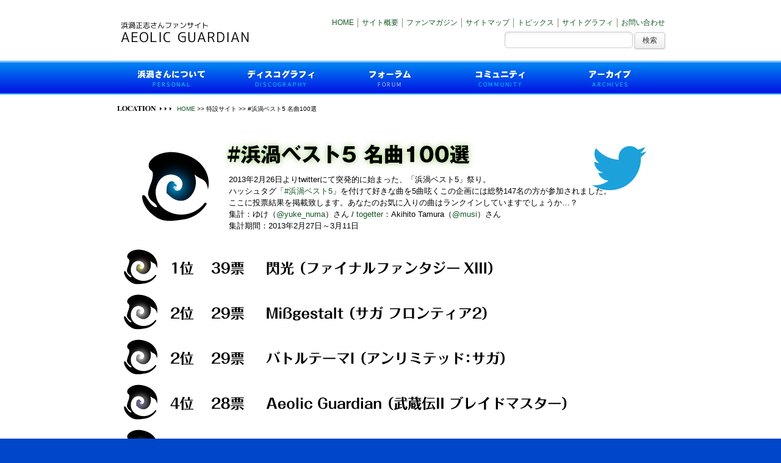

--- FILE ---
content_type: text/html
request_url: https://hamauzu.qiqirn.com/special/best5/
body_size: 9583
content:
<!DOCTYPE HTML PUBLIC "-//W3C//DTD HTML 4.01//EN">

<html>
<head>

<meta http-equiv="Content-Type" content="text/html; charset=shift_jis">
<meta http-equiv="Content-Style-Type" content="text/css">
<meta http-equiv="Content-Script-Type" content="text/javascript">
<meta name="description" content="作曲家・浜渦正志氏のファンサイト。プロフィール、ディスコグラフィ、インタビュー記事など。">
<meta name="keywords" content="浜渦正志,濱渦正志,濵渦正志,作曲家,ゲーム音楽,ファイナルファンタジー,サガフロンティア,武蔵伝,ファンサイト">
<meta name="generater" content="TeraPad">
<meta name="robots" content="index,follow">

<title>#浜渦ベスト5 名曲100選 | 浜渦正志さんファンサイト"AEOLIC GUARDIAN"</title>

<link rel="stylesheet" type="text/css" href="../../import.css">

</head>

<body bgcolor="#ffffff">

<div id="container">

	<div id="wrapper">
<div id="head"><a href="/" name="top" id="top">浜渦正志さんファンサイト"AEOLIC GUARDIAN"</a></div>
<div id="headnavi">
	<ul>
		<li class="overflow_border"><a href="/mail/">お問い合わせ</a></li>
		<li><a href="/graphy/site/easyinfo.cgi">サイトグラフィ</a></li>
		<li><a href="/topics/">トピックス</a></li>
		<li><a href="/information/">サイトマップ</a></li>
		<li><a href="/magazine/">ファンマガジン</a></li>
		<li><a href="/outline/">サイト概要</a></li>
		<li><a href="/">HOME</a></li>
	</ul>
	<div id="search">
<form action="/search/msearch.cgi" accept-charset="x-euc-jp">
<small><input type="text" size="20" name="query" value="" class="formtext"></small>
<small><input type="submit" value="検索" class="formsubmit"></small>
<input type="hidden" name="hint" value="漢字コード判定用文字列">
</form>

<script type="text/javascript">
document.write('<img src="http://hamauzu.qiqirn.com/analyze/analyze.cgi?' + screen.width + 'x' + screen.height + '&amp;' + screen.colorDepth + '&amp;' + document.referrer + '" alt="" width="1" height="1" />');
</script>
<noscript>
<img src="http://hamauzu.qiqirn.com/analyze/analyze.cgi" alt="" width="1" height="1" />
</noscript>
	</div>
</div>
</div>

	<div id="navi">
		<ul>
			<li class="menu1"><a href="/personal/">浜渦さんについて</a></li>
			<li class="menu2"><a href="/discography/">ディスコグラフィ</a></li>
			<li class="menu3"><a href="/forum/">フォーラム</a></li>
			<li class="menu4"><a href="/community/">コミュニティ</a></li>
			<li class="menu5"><a href="/archives/">アーカイブ</a></li>
		</ul>
	</div>

	<div id="location"><p><a href="/">HOME</a> &gt;&gt; 特設サイト &gt;&gt; #浜渦ベスト5 名曲100選</p></div>

	<div id="column1_head">

		<div id="best5_head">2013年2月26日よりtwitterにて突発的に始まった、「浜渦ベスト5」祭り。<br>ハッシュタグ「<a href="https://twitter.com/search/realtime?q=%23%E6%B5%9C%E6%B8%A6%E3%83%99%E3%82%B9%E3%83%885&src=typd" target="_blank">#浜渦ベスト5</a>」を付けて好きな曲を5曲呟くこの企画には総勢147名の方が参加されました。<br>ここに投票結果を掲載致します。あなたのお気に入りの曲はランクインしていますでしょうか…？<br>集計：ゆけ（<a href="https://twitter.com/yuke_numa" target="_blank">@yuke_numa</a>）さん / <a href="http://togetter.com/li/462936" target="_blank">togetter</a>：Akihito Tamura（<a href="https://twitter.com/musi" target="_blank">@musi</a>）さん<br>集計期間：2013年2月27日～3月11日</div>

	</div>

	<div id="column1">

		<div class="rank1">1位 39票 閃光（ファイナルファンタジーXIII）</div>
		<div class="rank2">2位 29票 Misgestalt（サガ フロンティア2）</div>
		<div class="rank3">2位 29票 バトルテーマI（アンリミテッド：サガ）</div>
		<div class="rank4">4位 28票 Aeolic Guardian（武蔵伝II ブレイドマスター）</div>
		<div class="rank5">5位 24票 希望与えし「戌吠の神楽」（シグマ ハーモニクス）</div>
		<div class="rank6">6位 21票 襲撃（ファイナルファンタジーX）</div>
		<div class="rank7">7位 20票 バトルテーマEX（アンリミテッド：サガ）</div>
		<div class="rank8">8位 17票 ブレイズエッジ（ファイナルファンタジーXIII）</div>
		<div class="rank9">9位 16票 Feldschlacht I（サガ フロンティア2）</div>
		<div class="rank10">10位 15票 心奮わす「窮鼠の神楽」（シグマ ハーモニクス）</div>

		<div class="ranking11">
11	14	Imeruat	IMERUAT/Black Ocean
12	13	Feldschlacht III	サガ・フロンティア２
13	12	Roman	サガ・フロンティア２
13	12	ビサイド島	ファイナルファンタジーX
15	11	天翔ける翼	アンリミテッド：サガ
16	10	Rosenkranz	サガ・フロンティア２
16	10	Besessenheit	サガ・フロンティア２
16	10	ビサイド島	ピアノコレクションズ ファイナルファンタジーX
19	9	サンレス水郷	ファイナルファンタジーXIII
19	9	決戦	ファイナルファンタジーX
21	8	Todfeind	サガ・フロンティア２
21	8	Feldschlacht IV	サガ・フロンティア２
23	7	Variation   	サガ・フロンティア２
23	7	色のない世界	ファイナルファンタジーXIII
23	7	女神の騎士	ファイナルファンタジーXIII-2
26	6	Vorspiel	サガ・フロンティア２
26	6	Praludium	サガ・フロンティア２
26	6	Choose to Fight	ファイナルファンタジーXIII
26	6	雷平原	ファイナルファンタジーX
30	5	Todesengel	サガ・フロンティア２
30	5	BT "ultimate"	アンリミテッド：サガ
30	5	時の残滓	シグマハーモニクス
30	5	ドレッドノート大爆進！	ファイナルファンタジーXIII
30	5	極北の民	ファイナルファンタジーX
30	5	The Splendid Performance	ファイナルファンタジーX
30	5	Aufsteigende Flugel	Vielen Dank
37	4	Zauberkraft	サガ・フロンティア２
37	4	Ruckerinnerung	サガ・フロンティア２
37	4	Erfolg	サガ・フロンティア２
37	4	Einsamkeit	サガ・フロンティア２
37	4	Botschaft	サガ・フロンティア２
37	4	アンリミテッド：サガ 序曲	アンリミテッド：サガ
37	4	A New Hope（Industrial version）	武蔵伝Ⅱブレイドマスター
37	4	Jenseits der Finsternis	Vielen Dank
37	4	Giant	Black Ocean
37	4	Theme Song of Amalfitana（アマルフィ海岸）	"α"CLOCK
		</div>
		<div class="ranking47">
47	3	Zufall	サガ・フロンティア２
47	3	Thema	サガ・フロンティア２
47	3	Ovation	サガ・フロンティア２
47	3	Interludium	サガ・フロンティア２
47	3	Freiluftmusik	サガ・フロンティア２
47	3	Flamme	サガ・フロンティア２
47	3	バトルテーマⅣ	アンリミテッド：サガ
47	3	ヴェントのテーマ	アンリミテッド：サガ
47	3	さざなむ夢	シグマハーモニクス
47	3	挑戦	ファイナルファンタジーX
47	3	生誕のレクイエム	ファイナルファンタジーXIII
47	3	FINAL FANTASY XIII ～誓い～	ファイナルファンタジーXIII
47	3	スーリヤ湖	ファイナルファンタジーXIII
47	3	運命への反逆	ファイナルファンタジーXIII
47	3	ルシ狩り作戦	ファイナルファンタジーXIII
47	3	宿命への抗い	ファイナルファンタジーXIII
47	3	ファングのテーマ	ピアノコレクションズ ファイナルファンタジーXIII
47	3	回想 ～「スーリヤ湖」のモチーフによる～	ピアノコレクションズ ファイナルファンタジーXIII
47	3	Kaki	Vielen Dank
47	3	Botschaft	Vielen Dank
47	3	幻のアイテムを求めて	チョコボの不思議なダンジョン
47	3	A Proposal	ダージュオブケルベロス
47	3	市子・ツキまくり人生	貧乏神が！
47	3	Theme of Shirakawa-go（白川郷）	"α"CLOCK
47	3	Pen	Music for Art
72	2	Feldschlacht Ⅱ	サガ・フロンティア２
72	2	Elfenkonigin	サガ・フロンティア２
72	2	Andacht	サガ・フロンティア２
72	2	ローラのテーマ	アンリミテッド：サガ
72	2	DG "sadness"	アンリミテッド：サガ
72	2	March In C	アンリミテッド：サガ
72	2	狭間を流離う	シグマハーモニクス
72	2	穏やかな音色	シグマハーモニクス
72	2	A New Hope	武蔵伝Ⅱブレイドマスター
72	2	FINAL FANTASY XIII プレリュード	ファイナルファンタジーXIII
72	2	ファブラ・ノヴァ・クリスタリス	ファイナルファンタジーXIII
72	2	新都アカデミア	ファイナルファンタジーXIII-2
72	2	旅行公司	ファイナルファンタジーX
72	2	マカラーニャの森	ファイナルファンタジーX
72	2	襲撃	ピアノコレクションズ ファイナルファンタジーX
72	2	極北の民	ピアノコレクションズ ファイナルファンタジーX
72	2	Eisblauer Himmel	Vielen Dank
72	2	Interludium	Vielen Dank
72	2	Winterhof	Vielen Dank
72	2	Splitter Von Traurigkeit	Vielen Dank
72	2	Feldschlacht Ⅴ	Vielen Dank
72	2	Black Ocean	Black Ocean
72	2	神の使い	チョコボの不思議なダンジョン
72	2	君を探して	チョコボの不思議なダンジョン
72	2	戦え チョコボ！	チョコボの不思議なダンジョン
72	2	Trigger Situation	ダージュオブケルベロス
72	2	e=katuhu pirka	AINU REBELS 「e=katuhu pirka」
72	2	Aquatic Ambiance	スーパードンキーコング
72	2	"γ"3	ピアノ小曲集「SF2」 サガフロンティア2の主題による狂詩曲
		</div>

		<div class="best5_footer">以上100曲</div>

	</div>

</div>

<div id="foot_information">End of Documents.</div>

<div id="foot">

	<div id="foot_container">

		<div class="foot_menu">
			<h3 class="chapter">サイト概要</h3>
			<ul>
				<li><a href="/outline/">"AEOLIC GUARDIAN"について</a></li>
				<li><a href="/outline/orz.shtml">管理者について</a></li>
			</ul>
		</div>
		<div class="foot_menu">
			<h3 class="chapter">インフォメーション</h3>
			<ul>
				<li><a href="/information/">サイトマップ</a></li>
				<li><a href="/graphy/site/easyinfo.cgi">サイトグラフィ</a></li>
				<li><a href="/mail/">お問い合わせ</a></li>
			</ul>
		</div>
		<div class="foot_menu">
			<h3 class="chapter">メインコンテンツ</h3>
			<ul>
				<li><a href="/personal/">浜渦さんについて</a></li>
				<li><a href="/discography/">ディスコグラフィ</a></li>
				<li><a href="/forum/">フォーラム</a></li>
				<li><a href="/community/">コミュニティ</a></li>
				<li><a href="/archives/">アーカイブ</a></li>
			</ul>
		</div>
		<div class="foot_menu">
			<h3 class="chapter">QIQIRN.COM Partners</h3>
			<ul>
				<li><a href="http://www.qiqirn.com" target="_blank">ききるん.com</a></li>
				<li><a href="http://www.qiqirn.com/studio/" target="_blank">STUDIO PLECO</a></li>
				<li><a href="http://tsunderei.qiqirn.com" target="_blank">なにそのツンデ霊</a></li>
				<li><a href="http://cowa.qiqirn.com" target="_blank">永劫怪奇堂</a></li>
				<li><a href="http://www.qiqirn.com/blog/" target="_blank">Sauromugue de DANCE</a></li>
			</ul>
		</div>
		<div class="copyright">&copy; 2009-2013 AEOLIC GUARDIAN All Rights Reserved.<br>当サイトに記載されている会社名・製品名などは、各社の登録商標、もしくは商標です。</div>

</div>

</body>

</html>

--- FILE ---
content_type: text/css
request_url: https://hamauzu.qiqirn.com/import.css
body_size: 19
content:
@charset "Shift_JIS";

@import url(layout.css);
@import url(common.css);
@import url(contents.css);

--- FILE ---
content_type: text/css
request_url: https://hamauzu.qiqirn.com/layout.css
body_size: 11093
content:
/* ------------------------------------------------------------
	layout.css
	version 0.01 (2010/02/19)
	since 2010/02/19

	index
	1. Basic (2010/02/19)
	2. Container (2010/02/19)
	3. Head (2010/02/19)
	4. Navigation (2010/02/19)
	5. Navigation-Directory (2010/02/20)
	6. Foot (2010/02/21)
------------------------------------------------------------ */


/* ------------------------------------------------------------
	1. Basic
------------------------------------------------------------ */
body{
	margin:0px;
	padding:0px;
	background-image:url(./images/head_bg.jpg);
	background-repeat:repeat-x;
	background-position:center top;
	background-color:#ffffff;
}
a{
	color:#115522;
	text-decoration:none;
}
a:hover{
	color:#115522;
	text-decoration:underline;
}
img{
	vertical-align : bottom ;
}
html{
	height:100%;
	margin-bottom:1px;
	font-family:Arial , "ＭＳ Ｐゴシック" ,Osaka;
	font-size:12px;
	overflow-y:scroll;
	background-color:#0046CA;
}


/* ------------------------------------------------------------
	2. Container
------------------------------------------------------------ */
#container{
	margin-right:auto;
	margin-left:auto;
	margin-top:0px;
	margin-bottom:30px;
	padding-top:30px;
	width:900px;
	text-align:left;
}

/* ------------------------------------------------------------
	3. Head (2010/02/19)
------------------------------------------------------------ */
#head{
	height:45px;
	width:273px;
	margin-top:0px;
	margin-bottom:0px;
	float:left;
}
#head a{
	background-image:url(./images/head.jpg);
	background-position:left top;
	background-repeat:no-repeat;
	text-indent:-9999px;
	overflow:hidden;
	display:block;
	height:45px;
	width:273px;
}
#headnavi {
	float:right;
	width:627px;
	height:45px;
	color:#000000;
	font-size:12px;
	text-align:right;
	background-color:#ffffff;
}
#headnavi ul{
	height:15px;
	margin:0px;
	padding:0px;
	list-style-type:none;
	text-align:right;
}
#headnavi li{
	float:right;
	text-align:right;
	line-height:15px;
	display:block;
	border-right:1px;
	border-style:solid;
	border-left-width:0px;
	border-right-width:1px;
	border-top-width:0px;
	border-bottom-width:0px;
	border-color:#888888;
	padding-left:6px;
	padding-right:6px;
}
#headnavi li.overflow_border{
	float:right;
	text-align:right;
	display:block;
	border-right:0px;
	border-style:solid;
	border-left-width:0px;
	border-right-width:0px;
	border-top-width:0px;
	border-bottom-width:0px;
	border-color:#888888;
	padding-left:6px;
	padding-right:0px;
}
#wrapper {
	clear:both;
	padding-bottom:45px;
}
#search {
	float:right;
	width:627px;
	height:25px;
	color:#000000;
	font-size:12px;
	text-align:right;
	background-color:#ffffff;
	padding-top:7px;
	padding-bottom:0px;
	padding-left:0px;
	padding-right:0px;
	margin:0px;
}
#search input.formtext {
	border:0;
	padding:4px;
	font-size:12px;
	font-family:Arial, sans-serif;
	color:#aaa;
	border:solid 1px #ccc;
	margin:0 0 20px;
	width:200px;
	height:17px;
	-webkit-border-radius:5px;
	-moz-border-radius:5px;
	border-radius:5px;
	-moz-box-shadow: inset 1px 4px 9px -6px rgba(0,0,0,0.2);
	-webkit-box-shadow: inset 1px 4px 9px -6px rgba(0, 0, 0, 0.2);
	box-shadow: inset 1px 4px 9px -6px rgba(0,0,0,0.2);
}
#search input.formtext:focus {
	border:solid 1px #EEA34A;
}
#search input.formsubmit {
border:solid 1px #ccc;
padding:3px 6px 3px 6px;
margin:0 0 20px;
font-family:Arial, sans-serif;
font-size:12px;
text-transform:uppercase;
font-weight:normal;
color:#333;
cursor:pointer;
width:50px;
height:27px;
line-height:normal;vertical-align:baseline;text-align:center;
color:#404040;border-color:#ccc;background:#f6f6f6;background-image:-moz-linear-gradient(top,#fff,#eee);background-image:-ms-linear-gradient(top,#fff,#eee);background-image:-o-linear-gradient(top,#fff,#eee);background-image:-webkit-gradient(linear,0 0,0 100%,from(#fff),to(#eee));background-image:-webkit-linear-gradient(top,#fff,#eee);background-image:linear-gradient(top,#fff,#eee);text-shadow:0 1px 1px #ddd;
-moz-box-shadow: inset 0 1px 0 rgba(255, 255, 255, 0.5), 0px 1px 2px rgba(0, 0, 0, 0.2);
-webkit-box-shadow: inset 0 1px 0 rgba(255, 255, 255, 0.5), 0px 1px 2px rgba(0, 0, 0, 0.2);
box-shadow: inset 0 1px 0 rgba(255, 255, 255, 0.5), 0px 1px 2px rgba(0, 0, 0, 0.2);
-webkit-border-radius: 3px;
-moz-border-radius: 3px;
border-radius: 3px;
-border-radius: 3px;
}


/* ------------------------------------------------------------
	4. Navigation (2010/02/19)
------------------------------------------------------------ */
#navi {
	text-indent:-9999px;
	font-size:13px;
	font-family:Arial;
	font-weight:bold;
	width:900px;
	height:55px;
	line-height:55px;
	border-style:solid;
	border-left-width:0px;
	border-right-width:0px;
	border-top-width:0px;
	border-bottom-width:0px;
	padding-bottom:0px;
	padding-top:25px;
}
#navi ul {
	list-style-type:none;
	width:900px;
	margin:0px;
	padding-left:0px;
}
#navi li {
	float:left;
	list-style-type:none;
	padding-top:0px;
	padding-left:0px;
	padding-right:0px;
}
#navi li.menu1 {
	width:180px;
	display:block;
	text-decoration:none;
	line-height:55px;
	background-image:url(./images/head_menu1o.jpg);
	background-repeat:no-repeat;
}
#navi li.menu1 a {
	width:180px;
	display:block;
	text-decoration:none;
	line-height:55px;
	background-image:url(./images/head_menu1.jpg);
	background-repeat:no-repeat;
}
#navi li.menu1 a:hover {
	width:180px;
	text-decoration:underline;
	line-height:55px;
	background-image:url(./images/head_menu1o.jpg);
	background-repeat:no-repeat;
}
#navi li.menu2 {
	width:180px;
	display:block;
	text-decoration:none;
	line-height:55px;
	background-image:url(./images/head_menu2o.jpg);
	background-repeat:no-repeat;
}
#navi li.menu2 a {
	width:180px;
	display:block;
	text-decoration:none;
	line-height:55px;
	background-image:url(./images/head_menu2.jpg);
	background-repeat:no-repeat;
}
#navi li.menu2 a:hover {
	width:180px;
	text-decoration:underline;
	line-height:55px;
	background-image:url(./images/head_menu2o.jpg);
	background-repeat:no-repeat;
}
#navi li.menu3 {
	width:180px;
	display:block;
	text-decoration:none;
	line-height:55px;
	background-image:url(./images/head_menu3o.jpg);
	background-repeat:no-repeat;
}
#navi li.menu3 a {
	width:180px;
	display:block;
	text-decoration:none;
	line-height:55px;
	background-image:url(./images/head_menu3.jpg);
	background-repeat:no-repeat;
}
#navi li.menu3 a:hover {
	width:180px;
	text-decoration:underline;
	line-height:55px;
	background-image:url(./images/head_menu3o.jpg);
	background-repeat:no-repeat;
}
#navi li.menu4 {
	width:180px;
	display:block;
	text-decoration:none;
	line-height:55px;
	background-image:url(./images/head_menu4o.jpg);
	background-repeat:no-repeat;
}
#navi li.menu4 a {
	width:180px;
	display:block;
	text-decoration:none;
	line-height:55px;
	background-image:url(./images/head_menu4.jpg);
	background-repeat:no-repeat;
}
#navi li.menu4 a:hover {
	width:180px;
	text-decoration:underline;
	line-height:55px;
	background-image:url(./images/head_menu4o.jpg);
	background-repeat:no-repeat;
}
#navi li.menu5 {
	width:180px;
	display:block;
	text-decoration:none;
	line-height:55px;
	background-image:url(./images/head_menu5o.jpg);
	background-repeat:no-repeat;
}
#navi li.menu5 a {
	width:180px;
	display:block;
	text-decoration:none;
	line-height:55px;
	background-image:url(./images/head_menu5.jpg);
	background-repeat:no-repeat;
}
#navi li.menu5 a:hover {
	width:180px;
	text-decoration:underline;
	line-height:55px;
	background-image:url(./images/head_menu5o.jpg);
	background-repeat:no-repeat;
}


/* ------------------------------------------------------------
	5. Navigation-Directory (2010/02/20)
------------------------------------------------------------ */
#navi li.menu1 a.on {
	width:180px;
	display:block;
	text-decoration:none;
	line-height:55px;
	background-image:url(./images/head_menu1o.jpg);
	background-repeat:no-repeat;
}
#navi li.menu2 a.on {
	width:180px;
	display:block;
	text-decoration:none;
	line-height:55px;
	background-image:url(./images/head_menu2o.jpg);
	background-repeat:no-repeat;
}
#navi li.menu3 a.on {
	width:180px;
	display:block;
	text-decoration:none;
	line-height:55px;
	background-image:url(./images/head_menu3o.jpg);
	background-repeat:no-repeat;
}
#navi li.menu4 a.on {
	width:180px;
	display:block;
	text-decoration:none;
	line-height:55px;
	background-image:url(./images/head_menu4o.jpg);
	background-repeat:no-repeat;
}
#navi li.menu5 a.on {
	width:180px;
	display:block;
	text-decoration:none;
	line-height:55px;
	background-image:url(./images/head_menu5o.jpg);
	background-repeat:no-repeat;
}
/* ------------------------------------------------------------
	6. Foot (2012/05/03) build:2010/02/21
------------------------------------------------------------ */
#foot_information {
	clear:both;
	width:800px;
	height:55px;
	margin-right:auto;
	margin-left:auto;
	text-indent:-9999px;
}
#foot {
	clear:both;
	margin-top:0px;
	padding-top:0px;
	background-image:url(./images/foot_bg2.jpg);
	background-position:left top;
	background-repeat:repeat-x;
}
/* IE6,7以外 */
html>/**/body #foot {
	height:260px;
}
/* IE5～7用 */
#foot {
	height:230px;
}
/* Opera用 */
* + html:first-child #foot {
	height:260px;
}
#foot_container{
	clear:both;
	width:800px;
	margin-right:auto;
	margin-left:auto;
	margin-top:0px;
	margin-bottom:0px;
	padding-bottom:0px;
	text-align:left;
	color:#ffffff;
/*	border-left-style:solid;
	border-left-width:1px;
	border-left-color:#0000aa;
	border-right-style:solid;
	border-right-width:1px;
	border-right-color:#0000aa;	*/
}
/* IE6,7以外 */
html>/**/body #foot_container {
	padding-top:30px;
}
/* IE5～7用 */
#foot_container {
	padding-top:30px;
}
/* Opera用 */
* + html:first-child #foot_container {
	padding-top:30px;
}
#foot_container .foot_menu {
	float:left;
	width:200px;
}
#foot_container .foot_menu h3.chapter {
	margin:0px;
	padding-top:0px;
	padding-bottom:7px;
	font-size:13px;
	font-weight:bold;
}
#foot_container .foot_menu ul {
	margin-top:0px;
	margin-bottom:0px;
	margin-left:0px;
	margin-right:0px;
	padding-left:10px;
	padding-bottom:0px;
	font-size:13px;
}
#foot_container .foot_menu li {
	list-style-type:none;
	padding-top:0px;
	padding-bottom:3px;
	margin:0px;
}
#foot_container .copyright {
	clear:both;
	padding-top:15px;
	line-height:15px;
	margin:0px;
}
#foot_container a{
	color:#ffffff;
	text-decoration:none;
}
#foot_container a:hover{
	color:#ffffff;
	text-decoration:underline;
}
/* ------------------------------------------------------------
	7. FootLink (2011/06/14)
------------------------------------------------------------ */
#foot_link {
	clear:both;
	margin:0px;
	padding:0px;
	background-position:left bottom;
	background-repeat:repeat-x;
}
/* IE6,7以外 */
html>/**/body #foot_link {
	height:45px;
}
/* IE5～7用 */
#foot_link {
	height:15px;
}
/* Opera用 */
* + html:first-child #foot_link {
	height:45px;
}
#foot_link_body{
	margin-right:auto;
	margin-left:auto;
	margin-top:0px;
	margin-bottom:0px;
	padding-bottom:0px;
	width:900px;
	text-align:left;
	color:#000000;
}
/* IE6,7以外 */
html>/**/body #foot_link_body {
	padding-top:40px;
}
/* IE5～7用 */
#foot_link_body {
	padding-top:10px;
}
/* Opera用 */
* + html:first-child #foot_link_body {
	padding-top:40px;
}

--- FILE ---
content_type: text/css
request_url: https://hamauzu.qiqirn.com/common.css
body_size: 12799
content:
/* ------------------------------------------------------------
	common.css
	version 0.01 (2010/02/20)
	since 2010/02/20

	index
	1. Directory (2010/02/20)
	2. Directory-Directory (2010/02/20)
	3. Tips (2010/02/20)
	4. Featuring (2010/02/20)
	5. Contents (2010/02/20)
	6. Location (2010/02/21)
	7. clearFix (2010/05/04)
	8. 1Column (2013/03/11)
------------------------------------------------------------ */


/* ------------------------------------------------------------
	1. Directory (2010/02/20)
------------------------------------------------------------ */
#directory {
	float:left;
	width:270px;
	margin-top:40px;
	margin-left:0px;
	margin-right:0px;
	padding:0px;
}
#directory h2.personal {
	margin-right:5px;
	margin-left:5px;
	margin-top:0px;
	margin-bottom:0px;
	padding:0px;
	font-size:13px;
	text-indent:-9999px;
	width:260px;
	height:80px;
	background-image:url(./images/directory_personal.jpg);
	background-position:left top;
	background-repeat:no-repeat;
	overflow:hidden;
	display:block;
}
#directory h2.discography {
	margin-right:5px;
	margin-left:5px;
	margin-top:0px;
	margin-bottom:0px;
	padding:0px;
	font-size:13px;
	text-indent:-9999px;
	width:260px;
	height:80px;
	background-image:url(./images/directory_discography.jpg);
	background-position:left top;
	background-repeat:no-repeat;
	overflow:hidden;
	display:block;
}
#directory h2.topics {
	margin-right:5px;
	margin-left:5px;
	margin-top:0px;
	margin-bottom:0px;
	padding:0px;
	font-size:13px;
	text-indent:-9999px;
	width:260px;
	height:80px;
	background-image:url(./images/directory_topics.jpg);
	background-position:left top;
	background-repeat:no-repeat;
	overflow:hidden;
	display:block;
}
#directory h2.sitegraphy {
	margin-right:5px;
	margin-left:5px;
	margin-top:0px;
	margin-bottom:0px;
	padding:0px;
	font-size:13px;
	text-indent:-9999px;
	width:260px;
	height:80px;
	background-image:url(./images/directory_sitegraphy.jpg);
	background-position:left top;
	background-repeat:no-repeat;
	overflow:hidden;
	display:block;
}
#directory h2.archives {
	margin-right:5px;
	margin-left:5px;
	margin-top:0px;
	margin-bottom:0px;
	padding:0px;
	font-size:13px;
	text-indent:-9999px;
	width:260px;
	height:80px;
	background-image:url(./images/directory_archives.jpg);
	background-position:left top;
	background-repeat:no-repeat;
	overflow:hidden;
	display:block;
}
#directory h2.biography {
	margin-right:5px;
	margin-left:5px;
	margin-top:0px;
	margin-bottom:0px;
	padding:0px;
	font-size:13px;
	text-indent:-9999px;
	width:260px;
	height:80px;
	background-image:url(./images/directory_biography.jpg);
	background-position:left top;
	background-repeat:no-repeat;
	overflow:hidden;
	display:block;
}
#directory h2.community {
	margin-right:5px;
	margin-left:5px;
	margin-top:0px;
	margin-bottom:0px;
	padding:0px;
	font-size:13px;
	text-indent:-9999px;
	width:260px;
	height:80px;
	background-image:url(./images/directory_community.jpg);
	background-position:left top;
	background-repeat:no-repeat;
	overflow:hidden;
	display:block;
}
#directory h2.report {
	margin-right:5px;
	margin-left:5px;
	margin-top:0px;
	margin-bottom:0px;
	padding:0px;
	font-size:13px;
	text-indent:-9999px;
	width:260px;
	height:80px;
	background-image:url(./images/directory_report.jpg);
	background-position:left top;
	background-repeat:no-repeat;
	overflow:hidden;
	display:block;
}
#directory h2.article {
	margin-right:5px;
	margin-left:5px;
	margin-top:0px;
	margin-bottom:0px;
	padding:0px;
	font-size:13px;
	text-indent:-9999px;
	width:260px;
	height:80px;
	background-image:url(./images/directory_article.jpg);
	background-position:left top;
	background-repeat:no-repeat;
	overflow:hidden;
	display:block;
}
#directory h2.outline {
	margin-right:5px;
	margin-left:5px;
	margin-top:0px;
	margin-bottom:0px;
	padding:0px;
	font-size:13px;
	text-indent:-9999px;
	width:260px;
	height:80px;
	background-image:url(./images/directory_outline.jpg);
	background-position:left top;
	background-repeat:no-repeat;
	overflow:hidden;
	display:block;
}
#directory h2.search {
	margin-right:5px;
	margin-left:5px;
	margin-top:0px;
	margin-bottom:0px;
	padding:0px;
	font-size:13px;
	text-indent:-9999px;
	width:260px;
	height:80px;
	background-image:url(./images/directory_search.jpg);
	background-position:left top;
	background-repeat:no-repeat;
	overflow:hidden;
	display:block;
}
#directory h2.contact {
	margin-right:5px;
	margin-left:5px;
	margin-top:0px;
	margin-bottom:0px;
	padding:0px;
	font-size:13px;
	text-indent:-9999px;
	width:260px;
	height:80px;
	background-image:url(./images/directory_contact.jpg);
	background-position:left top;
	background-repeat:no-repeat;
	overflow:hidden;
	display:block;
}
#directory h2.sitemap {
	margin-right:5px;
	margin-left:5px;
	margin-top:0px;
	margin-bottom:0px;
	padding:0px;
	font-size:13px;
	text-indent:-9999px;
	width:260px;
	height:80px;
	background-image:url(./images/directory_sitemap.jpg);
	background-position:left top;
	background-repeat:no-repeat;
	overflow:hidden;
	display:block;
}
#directory h2.binbogamiga {
	margin-right:5px;
	margin-left:5px;
	margin-top:0px;
	margin-bottom:0px;
	padding:0px;
	font-size:13px;
	text-indent:-9999px;
	width:260px;
	height:80px;
	background-image:url(./images/directory_binbogamiga.jpg);
	background-position:left top;
	background-repeat:no-repeat;
	overflow:hidden;
	display:block;
}
#directory_box {
	padding-right:0px;
	padding-left:0px;
	padding-top:20px;
	padding-bottom:8px;
	background-image:url(./images/directory_bg3.jpg);
	background-position:left bottom;
	background-repeat:no-repeat;
}
#directory_box p {
	margin-right:20px;
	margin-left:20px;
	margin-top:0px;
	margin-bottom:13px;
	padding-top:0px;
	padding-bottom:0px;
	padding-left:0px;
	padding-right:0px;
}
#directory_box p.dic_link a {
	font-size:15px;
	height:17px;
	padding-left:13px;
	background-image:url(./images/directory_p.jpg);
	background-position:left top;
	background-repeat:repeat-y;
}
#directory_box p.dic_link a:hover{
	font-size:15px;
	height:17px;
	padding-left:13px;
	background-image:url(./images/directory_p_on.jpg);
	background-position:left top;
	background-repeat:repeat-y;
}
#directory_box p.border {
	font-size:12px;
	line-height:16px;
	color:#333333;
	height:16px;
	margin-top:20px;
	padding-left:22px;
	background-image:url(./images/point_document.png);
	background-position:left top;
	background-repeat:repeat-y;
}
/* ------------------------------------------------------------
	2. Directory-Directory (2010/02/20)
------------------------------------------------------------ */
#directory_box p.dic_link a.on {
	font-size:15px;
	height:17px;
	padding-left:13px;
	background-image:url(./images/directory_p_on.jpg);
	background-position:left top;
	background-repeat:repeat-y;
}


/* ------------------------------------------------------------
	3. Tips (2010/02/20)
------------------------------------------------------------ */
#directory_box #tips h4 {
	margin-right:0px;
	margin-left:0px;
	margin-top:0px;
	margin-bottom:0px;
	padding:0px;
	font-size:13px;
	text-indent:-9999px;
	width:270px;
	height:54px;
	background-image:url(./images/directory_tips.jpg);
	background-position:left top;
	background-repeat:no-repeat;
}
#directory_box #tips p {
	margin-right:20px;
	margin-left:20px;
	margin-top:10px;
	margin-bottom:10px;
	padding:0px;
	line-height:19px;
}
#directory_box #tips .tips_box {
	margin-right:20px;
	margin-left:20px;
	margin-top:10px;
	margin-bottom:10px;
	padding:0px;
	line-height:14px;
	clear:both;
	width:230px;
	overflow:hidden;
	zoom:1;
}
#directory_box #tips .icon {
	float:left;
	width:70px;
}
#directory_box #tips .txt {
	float:left;
	width:140px;
	padding-left:20px;
}
/* ------------------------------------------------------------
	4. Featuring (2010/02/20)
------------------------------------------------------------ */
#directory_box #featuring h4 {
	margin-right:0px;
	margin-left:0px;
	margin-top:0px;
	margin-bottom:0px;
	padding:0px;
	font-size:13px;
	text-indent:-9999px;
	width:270px;
	height:54px;
	background-image:url(./images/directory_featuring.jpg);
	background-position:left top;
	background-repeat:no-repeat;
}
#directory_box #featuring p {
	margin-right:20px;
	margin-left:20px;
	margin-top:10px;
	margin-bottom:10px;
	padding:0px;
	line-height:19px;
}


/* ------------------------------------------------------------
	5. Contents (2010/02/20)
------------------------------------------------------------ */
#contents {
	float:right;
	width:610px;
	margin-top:20px;
	margin-right:0px;
	margin-bottom:0px;
	margin-left:0px;
	padding:0px;
	display:block;
}


/* ------------------------------------------------------------
	6. Location (2010/02/21)
------------------------------------------------------------ */
#location {
	background-image:url(./images/location.jpg);
	background-position:left top;
	background-repeat:no-repeat;
	height:15px;
	margin-top:15px;
	margin-right:0px;
	margin-left:0px;
	margin-bottom:0px;
	padding-left:100px;
}
#location p {
	font-size:10px;
	padding-top:2px;
}


/* ------------------------------------------------------------
	7. clearFix (2010/05/04)
------------------------------------------------------------ */
.clearFix:after{
display:block;
clear:both;
height:0;
visibility:hidden;
content:".";
zoom:1;
}

#p52_parent{
width:97%;
margin:10px 0;
padding:5px;
border:1px solid #ccc;
}
#p52_parent .left,#p52_parent .right{
width:48%;
border:1px solid #9bc3d5;
}
#p52_parent .left{
float:left;
}
#p52_parent .right{
float:right;
}
/* ------------------------------------------------------------
	8. 1Column (2010/02/20)
------------------------------------------------------------ */
#column1_head {
	float:left;
	width:715px;
	margin-top:40px;
	margin-left:0px;
	margin-right:0px;
	padding-top:60px;
	padding-left:185px;
	background-image:url(./images/best5_head.jpg);
	background-position:left top;
	background-repeat:no-repeat;
	height:96px;
	font-size:13px;
	line-height:19px;
}
#column1 {
	float:left;
	width:900px;
	margin-top:20px;
	margin-left:0px;
	margin-right:0px;
	padding:0px;
}
#column1 div.rank1 {
	width:900px;
	height:74px;
	background-image:url(./special/best5/img/rank1.jpg);
	background-position:left top;
	background-repeat:no-repeat;
	text-indent:-9999px;
	margin:0px;
	padding:0px;
}
#column1 div.rank2 {
	width:900px;
	height:74px;
	background-image:url(./special/best5/img/rank2.jpg);
	background-position:left top;
	background-repeat:no-repeat;
	text-indent:-9999px;
	margin:0px;
	padding:0px;
}
#column1 div.rank3 {
	width:900px;
	height:74px;
	background-image:url(./special/best5/img/rank3.jpg);
	background-position:left top;
	background-repeat:no-repeat;
	text-indent:-9999px;
	margin:0px;
	padding:0px;
}
#column1 div.rank4 {
	width:900px;
	height:74px;
	background-image:url(./special/best5/img/rank4.jpg);
	background-position:left top;
	background-repeat:no-repeat;
	text-indent:-9999px;
	margin:0px;
	padding:0px;
}
#column1 div.rank5 {
	width:900px;
	height:74px;
	background-image:url(./special/best5/img/rank5.jpg);
	background-position:left top;
	background-repeat:no-repeat;
	text-indent:-9999px;
	margin:0px;
	padding:0px;
}
#column1 div.rank6 {
	width:900px;
	height:74px;
	background-image:url(./special/best5/img/rank6.jpg);
	background-position:left top;
	background-repeat:no-repeat;
	text-indent:-9999px;
	margin:0px;
	padding:0px;
}
#column1 div.rank7 {
	width:900px;
	height:74px;
	background-image:url(./special/best5/img/rank7.jpg);
	background-position:left top;
	background-repeat:no-repeat;
	text-indent:-9999px;
	margin:0px;
	padding:0px;
}
#column1 div.rank8 {
	width:900px;
	height:74px;
	background-image:url(./special/best5/img/rank8.jpg);
	background-position:left top;
	background-repeat:no-repeat;
	text-indent:-9999px;
	margin:0px;
	padding:0px;
}
#column1 div.rank9 {
	width:900px;
	height:74px;
	background-image:url(./special/best5/img/rank9.jpg);
	background-position:left top;
	background-repeat:no-repeat;
	text-indent:-9999px;
	margin:0px;
	padding:0px;
}
#column1 div.rank10 {
	width:900px;
	height:74px;
	background-image:url(./special/best5/img/rank10.jpg);
	background-position:left top;
	background-repeat:no-repeat;
	text-indent:-9999px;
	margin:0px;
	padding:0px;
}
#column1 div.ranking11 {
	width:900px;
	height:998px;
	background-image:url(./special/best5/img/ranking11.jpg);
	background-position:left top;
	background-repeat:no-repeat;
	text-indent:100%;
	white-space:nowrap;
	overflow:hidden;
	margin:0px;
	padding:0px;
}
#column1 div.ranking47 {
	width:900px;
	height:1490px;
	background-image:url(./special/best5/img/ranking47.jpg);
	background-position:left top;
	background-repeat:no-repeat;
	text-indent:100%;
	white-space:nowrap;
	overflow:hidden;
	margin:0px;
	padding:0px;
}
#column1 table {
	margin-right:auto;
	margin-left:auto;
}
#column1 table.ranking {
	margin-top:15px;
}
#column1 div.best5_footer {
	text-align:right;
	margin-top:10px;
}

--- FILE ---
content_type: text/css
request_url: https://hamauzu.qiqirn.com/contents.css
body_size: 51302
content:
/* ------------------------------------------------------------
	contents.css
	version 0.01 (2010/02/20)
	since 2010/02/20

	index
	1. contentsHead (2010/02/20)
	2. Discography (2010/02/21)
	3. Discography-Comment (2010/02/22)
	4. Discography-Data (2010/05/04)
	5. Discography-Index (2010/10/04)
	6. Personal (2010/10/14)
	7. Top (2010/12/19)
	8. Topics (2012/05/02)
	9. Archives-Index (2012/05/29)

	もうやだIE。。。
------------------------------------------------------------ */


/* ------------------------------------------------------------
	1. contentsHead (2010/02/20)
------------------------------------------------------------ */
#contents #contentsHead {
	width:610px;
	margin-top:10px;
	font-size:0px;
	text-indent:-9999px;
	height:0px;
	background-position:left top;
	background-repeat:no-repeat;
}
#contents #contentsBodyHead {
	width:610px;
	margin-top:0px;
	margin-bottom:15px;
	font-size:13px;
	line-height:19px;
}

/* ------------------------------------------------------------
	2. Discography (2010/02/21)
------------------------------------------------------------ */
#contents dl {
	margin-top:0px;
	margin-bottom:0px;
	margin-left:5px;
	margin-right:5px;
	padding:0px;
	clear:both;
}
#contents .to_top {
	clear:both;
	width:590px;
	margin-left:5px;
	margin-right:5px;
	padding-top:5px;
	padding-bottom:5px;
	padding-right:10px;
	text-align:right;
}
/* IE6,7以外 */
html>/**/body #contents .to_top {
	border-style:solid;
	border-left-width:0px;
	border-right-width:0px;
	border-top-width:1px;
	border-bottom-width:0px;
	border-color:#c8d9ff;
}
/* IE5～7用 */
#contents .to_top {
	*border-style:solid;
	*border-left-width:0px;
	*border-right-width:0px;
	*border-top-width:0px;
	*border-bottom-width:0px;
	*border-color:#c8d9ff;
}
/* Opera用 */
* + html:first-child .to_top {
	*border-style:solid;
	*border-left-width:0px;
	*border-right-width:0px;
	*border-top-width:0px;
	*border-bottom-width:0px;
	*border-color:#c8d9ff;
}
#contents dt {
	margin:0px;
	padding:0px;
}
#contents .cd_head {
	padding-top:10px;
	margin-left:0px;
	margin-right:0px;
}
#contents .cd_head .number {
	visibility:hidden;
}
#contents .cd_head .title {
	visibility:hidden;
}
#contents #cd_head_disc0 {
	width:600px;
	font-size:13px;
	height:29px;
	background-image:url(./images/discography_cdlist_head_none.jpg);
	background-position:left top;
	background-repeat:no-repeat;
	margin-right:5px;
	margin-left:5px;
	padding-left:1px;
	padding-right:1px;
}
#contents #cd_head_disc1 {
	width:600px;
	font-size:13px;
	height:29px;
	background-image:url(./images/discography_cdlist_head_1.jpg);
	background-position:left top;
	background-repeat:no-repeat;
	margin-right:5px;
	margin-left:5px;
	padding-left:1px;
	padding-right:1px;
}
#contents #cd_head_disc2 {
	width:600px;
	font-size:13px;
	height:29px;
	background-image:url(./images/discography_cdlist_head_2.jpg);
	background-position:left top;
	background-repeat:no-repeat;
	margin-right:5px;
	margin-left:5px;
	padding-left:1px;
	padding-right:1px;
}
#contents #cd_head_disc3 {
	width:600px;
	font-size:13px;
	height:29px;
	background-image:url(./images/discography_cdlist_head_3.jpg);
	background-position:left top;
	background-repeat:no-repeat;
	margin-right:5px;
	margin-left:5px;
	padding-left:1px;
	padding-right:1px;
}
#contents #cd_head_disc4 {
	width:600px;
	font-size:13px;
	height:29px;
	background-image:url(./images/discography_cdlist_head_4.jpg);
	background-position:left top;
	background-repeat:no-repeat;
	margin-right:5px;
	margin-left:5px;
	padding-left:1px;
	padding-right:1px;
}
#contents #cd_disc1 {
	width:610px;
	font-size:13px;
	line-height:17px;
	padding-top:0px;
	padding-right:0px;
	padding-left:0px;
	padding-bottom:10px;
	background-image:url(./images/discography_bg.jpg);
	background-position:left bottom;
	background-repeat:no-repeat;
}
#contents #cd_disc1 dl {
	width:598px;
	margin-left:auto;
	margin-right:auto;
	border-style:solid;
	border-left-width:0px;
	border-right-width:0px;
	border-top-width:0px;
	border-bottom-width:1px;
	border-color:#c8d9ff;
	zoom:100%;
}
/* IE6,7以外 */
html>/**/body #contents #cd_disc1 dl.no_border {
	border-style:solid;
	border-left-width:0px;
	border-right-width:0px;
	border-top-width:0px;
	border-bottom-width:0px;
	border-color:#c8d9ff;
}
#contents #cd_disc1 dt {
	padding-top:4px;
	padding-bottom:3px;
}
#contents #cd_disc2 {
	width:610px;
	font-size:13px;
	line-height:17px;
	padding-top:0px;
	padding-right:0px;
	padding-left:0px;
	padding-bottom:10px;
	background-image:url(./images/discography_bg.jpg);
	background-position:left bottom;
	background-repeat:no-repeat;
}
#contents #cd_disc2 dl {
	width:598px;
	margin-left:auto;
	margin-right:auto;
	border-style:solid;
	border-left-width:0px;
	border-right-width:0px;
	border-top-width:0px;
	border-bottom-width:1px;
	border-color:#c8d9ff;
}
/* IE6,7以外 */
html>/**/body #contents #cd_disc2 dl.no_border {
	border-style:solid;
	border-left-width:0px;
	border-right-width:0px;
	border-top-width:0px;
	border-bottom-width:0px;
	border-color:#c8d9ff;
}
#contents #cd_disc2 dt {
	padding-top:4px;
	padding-bottom:3px;
}
#contents #cd_disc3 {
	width:610px;
	font-size:13px;
	line-height:17px;
	padding-top:0px;
	padding-right:0px;
	padding-left:0px;
	padding-bottom:10px;
	background-image:url(./images/discography_bg.jpg);
	background-position:left bottom;
	background-repeat:no-repeat;
}
#contents #cd_disc3 dl {
	width:598px;
	margin-left:auto;
	margin-right:auto;
	border-style:solid;
	border-left-width:0px;
	border-right-width:0px;
	border-top-width:0px;
	border-bottom-width:1px;
	border-color:#c8d9ff;
}
/* IE6,7以外 */
html>/**/body #contents #cd_disc3 dl.no_border {
	border-style:solid;
	border-left-width:0px;
	border-right-width:0px;
	border-top-width:0px;
	border-bottom-width:0px;
	border-color:#c8d9ff;
}
#contents #cd_disc3 dt {
	padding-top:4px;
	padding-bottom:3px;
}
#contents #cd_disc4 {
	width:610px;
	font-size:13px;
	line-height:17px;
	padding-top:0px;
	padding-right:0px;
	padding-left:0px;
	padding-bottom:10px;
	background-image:url(./images/discography_bg.jpg);
	background-position:left bottom;
	background-repeat:no-repeat;
}
#contents #cd_disc4 dl {
	width:598px;
	margin-left:auto;
	margin-right:auto;
	border-style:solid;
	border-left-width:0px;
	border-right-width:0px;
	border-top-width:0px;
	border-bottom-width:1px;
	border-color:#c8d9ff;
}
/* IE6,7以外 */
html>/**/body #contents #cd_disc4 dl.no_border {
	border-style:solid;
	border-left-width:0px;
	border-right-width:0px;
	border-top-width:0px;
	border-bottom-width:0px;
	border-color:#c8d9ff;
}
#contents #cd_disc4 dt {
	padding-top:4px;
	padding-bottom:3px;
}
#contents .number {
	float:left;
	width:25px;
	padding-left:10px;
}
#contents .title {
	float:left;
	width:293px;
}
#contents .conpose {
	float:left;
	width:100px;
}
#contents .arrange {
	float:left;
	width:160px;
	padding-right:10px;
}
#contents .title2 {
	float:left;
	width:423px;
}
#contents .conpose2 {
	float:left;
	width:130px;
	padding-right:10px;
}
#contents .title2_c {
	float:left;
	width:423px;
	background-color:#77ffff;
	margin-top:1px;
}
#contents .conpose2_c {
	float:left;
	width:130px;
	padding-right:10px;
	background-color:#77ffff;
	margin-top:1px;
}
#contents .number_c {
	float:left;
	width:25px;
	padding-left:10px;
	background-color:#77ffff;
	margin-top:1px;
}
#contents .title_c {
	float:left;
	width:293px;
	background-color:#77ffff;
	margin-top:1px;
}
#contents .conpose_c {
	float:left;
	width:100px;
	background-color:#77ffff;
	margin-top:1px;
}
#contents .arrange_c {
	float:left;
	width:160px;
	padding-right:10px;
	background-color:#77ffff;
	margin-top:1px;
}
#contents .number_a {
	float:left;
	width:25px;
	padding-left:10px;
	background-color:#ccffcc;
	margin-top:1px;
}
#contents .title_a {
	float:left;
	width:293px;
	background-color:#ccffcc;
	margin-top:1px;
}
#contents .conpose_a {
	float:left;
	width:100px;
	background-color:#ccffcc;
	margin-top:1px;
}
#contents .arrange_a {
	float:left;
	width:160px;
	padding-right:10px;
	background-color:#ccffcc;
	margin-top:1px;
}
#contents .number_saga20 {
	float:left;
	width:50px;
	padding-left:10px;
}
#contents .title_saga20 {
	float:left;
	width:538px;
}
#contents .number_saga20_c {
	float:left;
	width:50px;
	padding-left:10px;
	background-color:#77ffff;
	margin-top:1px;
}
#contents .title_saga20_c {
	float:left;
	width:538px;
	background-color:#77ffff;
	margin-top:1px;
}
/* ------------------------------------------------------------
	3. Discography-Comment (2010/02/22)
------------------------------------------------------------ */
#contents #comment_head {
	width:600px;
	font-size:13px;
	height:29px;
	text-indent:-9999px;
	background-image:url(./images/discography_cdlist_comment.jpg);
	background-position:left top;
	background-repeat:no-repeat;
	margin-right:5px;
	margin-left:5px;
	margin-top:0px;
	margin-bottom:0px;
	padding-top:0px;
	padding-bottom:0px;
	padding-left:1px;
	padding-right:1px;
}
#contents #comment_body {
	width:570px;
	font-size:13px;
	line-height:19px;
	padding-top:10px;
	padding-right:20px;
	padding-left:20px;
	padding-bottom:15px;
	margin-top:0px;
	margin-bottom:0px;
	background-image:url(./images/discography_bg.jpg);
	background-position:left bottom;
	background-repeat:no-repeat;
}


/* ------------------------------------------------------------
	3. Discography-Staff (2010/02/24) build:2010/10/31
------------------------------------------------------------ */
#contents #cd_head_staff {
	width:600px;
	font-size:13px;
	height:29px;
	text-indent:-9999px;
	background-image:url(./images/discography_cdlist_staff.jpg);
	background-position:left top;
	background-repeat:no-repeat;
	margin-right:5px;
	margin-left:5px;
	margin-top:0px;
	margin-bottom:0px;
	padding-top:0px;
	padding-bottom:0px;
	padding-left:1px;
	padding-right:1px;
	clear:both;
}
#contents #cd_staff_body {
	width:598px;
	font-size:13px;
	line-height:17px;
	padding-top:2px;
	padding-right:5px;
	padding-left:6px;
	padding-bottom:10px;
	margin-top:0px;
	margin-bottom:0px;
	background-image:url(./images/discography_bg.jpg);
	background-position:left bottom;
	background-repeat:no-repeat;
}
#contents #cd_staff_body dl {
	width:598px;
	margin-left:auto;
	margin-right:auto;
	border-style:solid;
	border-left-width:0px;
	border-right-width:0px;
	border-top-width:0px;
	border-bottom-width:1px;
	border-color:#c8d9ff;
	zoom:100%;
}
#contents #cd_staff_body dl.no_border {
	width:598px;
	margin-left:auto;
	margin-right:auto;
	border-style:solid;
	border-left-width:0px;
	border-right-width:0px;
	border-top-width:0px;
	border-bottom-width:0px;
	border-color:#c8d9ff;
	zoom:100%;
}
#contents #cd_staff_body dt {
	padding-top:2px;
	padding-bottom:2px;
}
#contents .post {
	float:left;
	width:90px;
	padding-left:10px;
}
#contents .name {
	width:490px;
	margin-left:100px;
}
#contents .post2 {
	float:left;
	width:140px;
	padding-left:10px;
}
#contents .name2 {
	width:440px;
	margin-left:100px;
}

/* ------------------------------------------------------------
	4. Discography-Data (2010/05/04) build:2010/10/04
------------------------------------------------------------ */
#contents #cd_data {
	width:610px;
	font-size:0px;
	height:0px;
	text-indent:-9999px;
	margin-right:0px;
	margin-left:0px;
	margin-top:0px;
	margin-bottom:0px;
	padding-top:0px;
	padding-bottom:0px;
	padding-left:1px;
	padding-right:1px;
}
#contents #cd_data_block {
	width:598px;
	font-size:12px;
	line-height:17px;
	padding-top:0px;
	padding-right:5px;
	padding-left:6px;
	padding-bottom:17px;
	margin-top:0px;
	margin-bottom:0px;
}
#cd_data_img {
	float:left;
	text-align:left;
	height:120px;
	width:140px;
	margin-top:0px;
	margin-left:5px;
	margin-right:0px;
	margin-bottom:2px;
}
#cd_data_body {
	font-size:13px;
	margin-left:140px;
	background-image:url(./images/cd_data_body_bg2.jpg);
	background-position:left top;
	background-repeat:no-repeat;
	padding-left:8px;
	padding-top:2px;
}
#cd_data_body ul {
	list-style-type:none;
	margin:0px;
	padding-left:0px;
}
#cd_data_body .cd_title {
	font-weight:bold;
	line-height:17px;
	padding-top:2px;
	padding-bottom:5px;
	background:url(./images/point1.gif) no-repeat left center;
	padding-left:22px;
}
#cd_data_body .cd_detail {
	line-height:17px;
	background: url(./images/point2.gif) no-repeat left center;
	padding-left:22px;
	padding-bottom:1px;
}
#cd_data_body .cd_detail2 {
	line-height:19px;
	background: url(./images/point3.gif) no-repeat left center;
	padding-left:22px;
	margin-top:4px;
	padding-bottom:2px;
}

/* ------------------------------------------------------------
	5. Discography-Index (2010/10/04) build:2010/10/04
------------------------------------------------------------ */
#contents #cd_list_2016 {
	width:600px;
	font-size:13px;
	height:30px;
	text-indent:-9999px;
	background-image:url(./images/discography_2016.jpg);
	background-position:left top;
	background-repeat:no-repeat;
	margin-right:5px;
	margin-left:5px;
	margin-top:0px;
	margin-bottom:10px;
	padding-top:0px;
	padding-bottom:0px;
	padding-left:1px;
	padding-right:1px;
	clear:both;
}
#contents #cd_list_2015 {
	width:600px;
	font-size:13px;
	height:30px;
	text-indent:-9999px;
	background-image:url(./images/discography_2015.jpg);
	background-position:left top;
	background-repeat:no-repeat;
	margin-right:5px;
	margin-left:5px;
	margin-top:0px;
	margin-bottom:10px;
	padding-top:0px;
	padding-bottom:0px;
	padding-left:1px;
	padding-right:1px;
	clear:both;
}
#contents #cd_list_2014 {
	width:600px;
	font-size:13px;
	height:30px;
	text-indent:-9999px;
	background-image:url(./images/discography_2014.jpg);
	background-position:left top;
	background-repeat:no-repeat;
	margin-right:5px;
	margin-left:5px;
	margin-top:0px;
	margin-bottom:10px;
	padding-top:0px;
	padding-bottom:0px;
	padding-left:1px;
	padding-right:1px;
	clear:both;
}
#contents #cd_list_2013 {
	width:600px;
	font-size:13px;
	height:30px;
	text-indent:-9999px;
	background-image:url(./images/discography_2013.jpg);
	background-position:left top;
	background-repeat:no-repeat;
	margin-right:5px;
	margin-left:5px;
	margin-top:0px;
	margin-bottom:10px;
	padding-top:0px;
	padding-bottom:0px;
	padding-left:1px;
	padding-right:1px;
	clear:both;
}
#contents #cd_list_2012 {
	width:600px;
	font-size:13px;
	height:30px;
	text-indent:-9999px;
	background-image:url(./images/discography_2012.jpg);
	background-position:left top;
	background-repeat:no-repeat;
	margin-right:5px;
	margin-left:5px;
	margin-top:0px;
	margin-bottom:10px;
	padding-top:0px;
	padding-bottom:0px;
	padding-left:1px;
	padding-right:1px;
	clear:both;
}
#contents #cd_list_2011 {
	width:600px;
	font-size:13px;
	height:30px;
	text-indent:-9999px;
	background-image:url(./images/discography_2011.jpg);
	background-position:left top;
	background-repeat:no-repeat;
	margin-right:5px;
	margin-left:5px;
	margin-top:0px;
	margin-bottom:10px;
	padding-top:0px;
	padding-bottom:0px;
	padding-left:1px;
	padding-right:1px;
	clear:both;
}
#contents #cd_list_2010 {
	width:600px;
	font-size:13px;
	height:30px;
	text-indent:-9999px;
	background-image:url(./images/discography_2010.jpg);
	background-position:left top;
	background-repeat:no-repeat;
	margin-right:5px;
	margin-left:5px;
	margin-top:0px;
	margin-bottom:10px;
	padding-top:0px;
	padding-bottom:0px;
	padding-left:1px;
	padding-right:1px;
	clear:both;
}
#contents #cd_list_2009 {
	width:600px;
	font-size:13px;
	height:30px;
	text-indent:-9999px;
	background-image:url(./images/discography_2009.jpg);
	background-position:left top;
	background-repeat:no-repeat;
	margin-right:5px;
	margin-left:5px;
	margin-top:0px;
	margin-bottom:10px;
	padding-top:0px;
	padding-bottom:0px;
	padding-left:1px;
	padding-right:1px;
	clear:both;
}
#contents #cd_list_2008 {
	width:600px;
	font-size:13px;
	height:30px;
	text-indent:-9999px;
	background-image:url(./images/discography_2008.jpg);
	background-position:left top;
	background-repeat:no-repeat;
	margin-right:5px;
	margin-left:5px;
	margin-top:0px;
	margin-bottom:10px;
	padding-top:0px;
	padding-bottom:0px;
	padding-left:1px;
	padding-right:1px;
	clear:both;
}
#contents #cd_list_2007 {
	width:600px;
	font-size:13px;
	height:30px;
	text-indent:-9999px;
	background-image:url(./images/discography_2007.jpg);
	background-position:left top;
	background-repeat:no-repeat;
	margin-right:5px;
	margin-left:5px;
	margin-top:0px;
	margin-bottom:10px;
	padding-top:0px;
	padding-bottom:0px;
	padding-left:1px;
	padding-right:1px;
	clear:both;
}
#contents #cd_list_2006 {
	width:600px;
	font-size:13px;
	height:30px;
	text-indent:-9999px;
	background-image:url(./images/discography_2006.jpg);
	background-position:left top;
	background-repeat:no-repeat;
	margin-right:5px;
	margin-left:5px;
	margin-top:0px;
	margin-bottom:10px;
	padding-top:0px;
	padding-bottom:0px;
	padding-left:1px;
	padding-right:1px;
	clear:both;
}
#contents #cd_list_2005 {
	width:600px;
	font-size:13px;
	height:30px;
	text-indent:-9999px;
	background-image:url(./images/discography_2005.jpg);
	background-position:left top;
	background-repeat:no-repeat;
	margin-right:5px;
	margin-left:5px;
	margin-top:0px;
	margin-bottom:10px;
	padding-top:0px;
	padding-bottom:0px;
	padding-left:1px;
	padding-right:1px;
	clear:both;
}
#contents #cd_list_2004 {
	width:600px;
	font-size:13px;
	height:30px;
	text-indent:-9999px;
	background-image:url(./images/discography_2004.jpg);
	background-position:left top;
	background-repeat:no-repeat;
	margin-right:5px;
	margin-left:5px;
	margin-top:0px;
	margin-bottom:10px;
	padding-top:0px;
	padding-bottom:0px;
	padding-left:1px;
	padding-right:1px;
	clear:both;
}
#contents #cd_list_2003 {
	width:600px;
	font-size:13px;
	height:30px;
	text-indent:-9999px;
	background-image:url(./images/discography_2003.jpg);
	background-position:left top;
	background-repeat:no-repeat;
	margin-right:5px;
	margin-left:5px;
	margin-top:0px;
	margin-bottom:10px;
	padding-top:0px;
	padding-bottom:0px;
	padding-left:1px;
	padding-right:1px;
	clear:both;
}
#contents #cd_list_2002 {
	width:600px;
	font-size:13px;
	height:30px;
	text-indent:-9999px;
	background-image:url(./images/discography_2002.jpg);
	background-position:left top;
	background-repeat:no-repeat;
	margin-right:5px;
	margin-left:5px;
	margin-top:0px;
	margin-bottom:10px;
	padding-top:0px;
	padding-bottom:0px;
	padding-left:1px;
	padding-right:1px;
	clear:both;
}
#contents #cd_list_2001 {
	width:600px;
	font-size:13px;
	height:30px;
	text-indent:-9999px;
	background-image:url(./images/discography_2001.jpg);
	background-position:left top;
	background-repeat:no-repeat;
	margin-right:5px;
	margin-left:5px;
	margin-top:0px;
	margin-bottom:10px;
	padding-top:0px;
	padding-bottom:0px;
	padding-left:1px;
	padding-right:1px;
	clear:both;
}
#contents #cd_list_2000 {
	width:600px;
	font-size:13px;
	height:30px;
	text-indent:-9999px;
	background-image:url(./images/discography_2000.jpg);
	background-position:left top;
	background-repeat:no-repeat;
	margin-right:5px;
	margin-left:5px;
	margin-top:0px;
	margin-bottom:10px;
	padding-top:0px;
	padding-bottom:0px;
	padding-left:1px;
	padding-right:1px;
	clear:both;
}
#contents #cd_list_1999 {
	width:600px;
	font-size:13px;
	height:30px;
	text-indent:-9999px;
	background-image:url(./images/discography_1999.jpg);
	background-position:left top;
	background-repeat:no-repeat;
	margin-right:5px;
	margin-left:5px;
	margin-top:0px;
	margin-bottom:10px;
	padding-top:0px;
	padding-bottom:0px;
	padding-left:1px;
	padding-right:1px;
	clear:both;
}
#contents #cd_list_1998 {
	width:600px;
	font-size:13px;
	height:30px;
	text-indent:-9999px;
	background-image:url(./images/discography_1998.jpg);
	background-position:left top;
	background-repeat:no-repeat;
	margin-right:5px;
	margin-left:5px;
	margin-top:0px;
	margin-bottom:10px;
	padding-top:0px;
	padding-bottom:0px;
	padding-left:1px;
	padding-right:1px;
	clear:both;
}
#contents #cd_list_1997 {
	width:600px;
	font-size:13px;
	height:30px;
	text-indent:-9999px;
	background-image:url(./images/discography_1997.jpg);
	background-position:left top;
	background-repeat:no-repeat;
	margin-right:5px;
	margin-left:5px;
	margin-top:0px;
	margin-bottom:10px;
	padding-top:0px;
	padding-bottom:0px;
	padding-left:1px;
	padding-right:1px;
	clear:both;
}
#contents #cd_list_1996 {
	width:600px;
	font-size:13px;
	height:30px;
	text-indent:-9999px;
	background-image:url(./images/discography_1996.jpg);
	background-position:left top;
	background-repeat:no-repeat;
	margin-right:5px;
	margin-left:5px;
	margin-top:0px;
	margin-bottom:10px;
	padding-top:0px;
	padding-bottom:0px;
	padding-left:1px;
	padding-right:1px;
	clear:both;
}

/* ------------------------------------------------------------
	6. Personal (2010/10/14) build:2010/10/14
------------------------------------------------------------ */
#contents #personal_index {
	width:590px;
	font-size:15px;
	height:31px;
	background-image:url(./images/contents_title.jpg);
	background-position:left top;
	background-repeat:no-repeat;
	margin-right:0px;
	margin-left:0px;
	margin-top:0px;
	margin-bottom:0px;
	padding-top:14px;
	padding-bottom:0px;
	padding-left:19px;
	padding-right:1px;
	font-weight:bold;
	color:#000000;
	clear:both;
}
#contents #personal_body {
	width:560px;
	font-size:13px;
	line-height:21px;
	padding-top:11px;
	padding-right:25px;
	padding-left:25px;
	padding-bottom:15px;
	margin-top:0px;
	margin-bottom:0px;
	margin-right:0px;
	margin-left:0px;
	background-image:url(./images/discography_bg.jpg);
	background-position:left bottom;
	background-repeat:no-repeat;
}
#contents #personal_body p {
	margin-top:0px;
	margin-bottom:10px;
	padding:0px;
}
#contents .personal_index {
	line-height:26px;
	padding-left:22px;
	margin-bottom:9px;
	font-weight:bold;
	font-size:14px;
	background-color:#ddccff;
	background: url(./images/biography_year_bg.jpg) no-repeat left center;
	height:26px;
}
#contents .personal_body {
	line-height:22px;
	padding-left:22px;
	margin-bottom:20px;
	font-size:12px;
}
#contents .personal_body p {
	margin-top:0px;
	margin-bottom:10px;
	padding:0px;
}
#contents .personal_body p.title5 {
	margin-top:0px;
	margin-bottom:0px;
	padding:0px;
}
#contents .personal_body p.awards {
	margin-top:0px;
	margin-bottom:10px;
	margin-left:15px;
	padding:0px;
}

/* ------------------------------------------------------------
	7. Top (2010/12/19) build:2010/12/19
------------------------------------------------------------ */
#top_head {
	margin-top:20px;
	margin-bottom:0px;
	margin-right:0px;
	margin-left:0px;
	background-image:url(./images/top_head.jpg);
	background-position:center middle;
	background-repeat:no-repeat;
	width:900px;
	height:198px;
	text-indent:-9999px;
}
#top_left {
	float:left;
	width:600px;
}
#pr_box_up {
	margin-right:5px;
	margin-left:5px;
	margin-top:20px;
	margin-bottom:0px;
	padding-top:0px;
	padding-bottom:10px;
	padding-right:0px;
	padding-left:0px;
	font-size:13px;
	width:600px;
	height:73px;
}
#pr_box_up p.pr_ttl {
	font-size:13px;
	line-height:17px;
	font-weight:bold;
	margin:0px;
	padding-0px;
}
#pr_box_up p.pr_body {
	font-size:13px;
	line-height:17px;
	font-weight:normal;
	margin-top:6px;
	margin-bottom:0px;
	margin-left:0px;
	margin-right:0px;
	padding-0px;
}
#pr_box_up #pr1 {
	width:207px;
	float:left;
	margin-top:0px;
	margin-bottom:0px;
	margin-left:0px;
	margin-right:0px;
	padding-top:10px;
	padding-bottom:10px;
	padding-left:75px;
	padding-right:10px;
	height:73px;
	text-align:left;
	border:1px solid #d7d7d7;
	background-color:#ffffff;
	-moz-border-radius:6px;
	-webkit-border-radius:6px;
	border-radius:6px;
	background-image:url(./images/pr_box_cd.png);
	background-position:left top;
	background-repeat:no-repeat;
}
#pr_box_up #pr1:hover {
	border:1px solid #999999;
}
#pr_box_up #pr2 {
	width:207px;
	float:left;
	margin-top:0px;
	margin-bottom:0px;
	margin-left:12px;
	margin-right:0px;
	padding-top:10px;
	padding-bottom:10px;
	padding-left:75px;
	padding-right:10px;
	height:73px;
	text-align:left;
	border:1px solid #d7d7d7;
	background-color:#ffffff;
	-moz-border-radius:6px;
	-webkit-border-radius:6px;
	border-radius:6px;
	background-image:url(./images/pr_box_magazine.png);
	background-position:left top;
	background-repeat:no-repeat;
}
#pr_box_up #pr2:hover {
	border:1px solid #999999;
}
#pr_box_bottom {
	margin-right:5px;
	margin-left:5px;
	margin-top:20px;
	margin-bottom:10px;
	padding-top:0px;
	padding-bottom:10px;
	padding-right:0px;
	padding-left:0px;
	font-size:13px;
	width:600px;
	height:83px;
	clear:both;
}
#pr_box_bottom p.pr_ttl {
	font-size:13px;
	line-height:17px;
	font-weight:bold;
	margin:0px;
	padding-0px;
}
#pr_box_bottom p.pr_body {
	font-size:13px;
	line-height:17px;
	font-weight:normal;
	margin-top:6px;
	margin-bottom:0px;
	margin-left:0px;
	margin-right:0px;
	padding-0px;
}
#pr_box_bottom #pr3 {
	width:207px;
	float:left;
	margin-top:0px;
	margin-bottom:0px;
	margin-left:0px;
	margin-right:0px;
	padding-top:10px;
	padding-bottom:10px;
	padding-left:75px;
	padding-right:10px;
	height:73px;
	text-align:left;
	border:1px solid #d7d7d7;
	background-color:#ffffff;
	-moz-border-radius:6px;
	-webkit-border-radius:6px;
	border-radius:6px;
	background-image:url(./images/pr_box_information.png);
	background-position:left top;
	background-repeat:no-repeat;
}
#pr_box_bottom #pr3:hover {
	border:1px solid #999999;
}
#pr_box_bottom #pr4 {
	width:207px;
	float:left;
	margin-top:0px;
	margin-bottom:0px;
	margin-left:12px;
	margin-right:0px;
	padding-top:10px;
	padding-bottom:10px;
	padding-left:75px;
	padding-right:10px;
	height:73px;
	text-align:left;
	border:1px solid #d7d7d7;
	background-color:#ffffff;
	-moz-border-radius:6px;
	-webkit-border-radius:6px;
	border-radius:6px;
	background-image:url(./images/pr_box_bio.png);
	background-position:left top;
	background-repeat:no-repeat;
}
#pr_box_bottom #pr4:hover {
	border:1px solid #999999;
}
#top_topics h2{
	margin-right:5px;
	margin-left:5px;
	margin-top:20px;
	margin-bottom:0px;
	padding:0px;
	font-size:13px;
	text-indent:-9999px;
	width:600px;
	height:45px;
	background-image:url(./images/topics_top.jpg);
	background-position:left top;
	background-repeat:no-repeat;
	overflow:hidden;
	display:block;
	clear:both;
}
#top_topics #bg {
	width:600px;
	font-size:13px;
	line-height:17px;
	padding-top:7px;
	padding-right:0px;
	padding-left:7px;
	padding-bottom:10px;
	background-image:url(./images/discography_bg.jpg);
	background-position:left bottom;
	background-repeat:no-repeat;
}
#top_topics p.topics_title {
	margin-top:0px;
	margin-right:0px;
	margin-left:7px;
	margin-bottom:3px;
	padding-top:0px;
	padding-right:0px;
	padding-left:24px;
	padding-bottom:0px;
	background-image:url(./images/topics_icon.jpg);
	background-position:left middle;
	background-repeat:no-repeat;
}
#top_topics p.topics_detail_head{
	margin-right:0px;
	margin-left:23px;
	margin-top:0px;
	margin-bottom:0px;
	padding:0px;
	font-size:2px;
	line-height:2px;
	text-indent:-9999px;
	width:550px;
	height:2px;
	background-image:url(./images/topics_detail_head.jpg);
	background-position:left top;
	background-repeat:no-repeat;
}
#top_topics p.topics_detail_body{
	margin-right:0px;
	margin-left:23px;
	margin-top:0px;
	margin-bottom:7px;
	padding-top:3px;
	padding-bottom:5px;
	padding-left:10px;
	padding-right:10px;
	font-size:12px;
	line-height:18px;
	width:530px;
	background-image:url(./images/topics_body_bg.jpg);
	background-position:left bottom;
	background-repeat:no-repeat;
}
#top_topics #bg p.topics_index_bottom{
	margin-top:0px;
	margin-bottom:4px;
	margin-right:27px;
	margin-left:0px;
	text-align:right;
}
#top_graphies h2{
	margin-right:5px;
	margin-left:5px;
	margin-top:20px;
	margin-bottom:0px;
	padding:0px;
	font-size:13px;
	text-indent:-9999px;
	width:600px;
	height:45px;
	background-image:url(./images/graphies_top.jpg);
	background-position:left top;
	background-repeat:no-repeat;
	overflow:hidden;
	display:block;
}
#top_graphies #bg3 {
	width:600px;
	font-size:13px;
	line-height:17px;
	padding-top:7px;
	padding-right:0px;
	padding-left:7px;
	padding-bottom:10px;
	background-image:url(./images/discography_bg.jpg);
	background-position:left bottom;
	background-repeat:no-repeat;
}
#bg3 p.topics_title {
	margin-top:0px;
	margin-right:0px;
	margin-left:7px;
	margin-bottom:3px;
	padding-top:0px;
	padding-right:0px;
	padding-left:24px;
	padding-bottom:0px;
	background-image:url(./images/topics_icon.jpg);
	background-position:left middle;
	background-repeat:no-repeat;
}
#bg3 p.topics_detail_head{
	margin-right:0px;
	margin-left:23px;
	margin-top:0px;
	margin-bottom:0px;
	padding:0px;
	font-size:2px;
	line-height:2px;
	text-indent:-9999px;
	width:550px;
	height:2px;
	background-image:url(./images/topics_detail_head.jpg);
	background-position:left top;
	background-repeat:no-repeat;
}
#bg3 p.topics_detail_body{
	margin-right:0px;
	margin-left:23px;
	margin-top:0px;
	margin-bottom:7px;
	padding-top:3px;
	padding-bottom:5px;
	padding-left:10px;
	padding-right:10px;
	font-size:12px;
	line-height:18px;
	width:530px;
	background-image:url(./images/topics_body_bg.jpg);
	background-position:left bottom;
	background-repeat:no-repeat;
}

#top_right {
	width:285px;
	float:right;
}
#top_schedule h2{
	margin-right:0px;
	margin-left:0px;
	margin-top:20px;
	margin-bottom:0px;
	padding:0px;
	font-size:13px;
	text-indent:-9999px;
	width:285px;
	height:30px;
	background-image:url(./images/schedule_head.jpg);
	background-position:center top;
	background-repeat:no-repeat;
	overflow:hidden;
	display:block;
}
#top_schedule #bg2 {
	width:261px;
	padding-top:5px;
	padding-right:12px;
	padding-left:12px;
	padding-bottom:10px;
	margin:0px;
	background-image:url(./images/schedule_bg.jpg);
	background-position:center bottom;
	background-repeat:no-repeat;
}
#top_schedule p.schedule_date {
	font-size:12px;
	font-weight:bold;
	line-height:16px;
	padding-top:0px;
	padding-right:0px;
	padding-left:20px;
	padding-bottom:0px;
	margin:0px;
	background-image:url(./images/top_date_icon.png);
	background-position:left middle;
	background-repeat:no-repeat;
}
#top_schedule p.schedule_detail {
	font-size:11px;
	font-weight:normal;
	line-height:14px;
	padding-top:0px;
	padding-right:0px;
	padding-left:0px;
	padding-bottom:6px;
	margin:0px;
}
#banner {
	width:285px;
	text-align:center;
}
#banner p {
	margin-top:22px;
}
#twitter {
	width:285px;
	text-align:center;
}
#twitter p {
	margin-top:22px;
}
#twitter_tl {
	width:273px;
	text-align:center;
	margin-left:6px;
}
#top_powerplay h2{
	margin-right:0px;
	margin-left:0px;
	margin-top:20px;
	margin-bottom:0px;
	padding:0px;
	font-size:13px;
	text-indent:-9999px;
	width:285px;
	height:30px;
	background-image:url(./images/powerplay_head.jpg);
	background-position:center top;
	background-repeat:no-repeat;
	overflow:hidden;
	display:block;
}
#top_powerplay #bg3 {
	width:261px;
	padding-top:5px;
	padding-right:12px;
	padding-left:12px;
	padding-bottom:10px;
	margin:0px;
	background-image:url(./images/schedule_bg.jpg);
	background-position:center bottom;
	background-repeat:no-repeat;
}
/* ------------------------------------------------------------
	8. Topics (2012/05/02) build:2012/05/02
------------------------------------------------------------ */
#contents #topics_index {
	width:590px;
	font-size:15px;
	height:31px;
	background-image:url(./images/contents_title.jpg);
	background-position:left top;
	background-repeat:no-repeat;
	margin-right:0px;
	margin-left:0px;
	margin-top:0px;
	margin-bottom:0px;
	padding-top:14px;
	padding-bottom:0px;
	padding-left:19px;
	padding-right:1px;
	font-weight:bold;
	color:#000000;
	clear:both;
}
#contents #topics_body {
	width:593px;
	font-size:13px;
	line-height:17px;
	padding-top:7px;
	padding-right:10px;
	padding-left:7px;
	padding-bottom:10px;
	margin-top:0px;
	margin-bottom:0px;
	margin-right:0px;
	margin-left:0px;
	background-image:url(./images/discography_bg.jpg);
	background-position:left bottom;
	background-repeat:no-repeat;
}
#topics_body p.topics_title {
	margin-top:0px;
	margin-right:0px;
	margin-left:7px;
	margin-bottom:8px;
	padding-top:0px;
	padding-right:0px;
	padding-left:24px;
	padding-bottom:0px;
	font-size:13px;
	background-image:url(./images/topics_icon.jpg);
	background-position:left middle;
	background-repeat:no-repeat;
}
#topics_body p.topics_detail_head{
	margin-right:0px;
	margin-left:23px;
	margin-top:-5px;
	margin-bottom:0px;
	padding:0px;
	font-size:2px;
	line-height:2px;
	text-indent:-9999px;
	width:550px;
	height:2px;
	background-image:url(./images/topics_detail_head.jpg);
	background-position:left top;
	background-repeat:no-repeat;
}
#topics_body p.topics_detail_body{
	margin-right:0px;
	margin-left:23px;
	margin-top:0px;
	margin-bottom:15px;
	padding-top:3px;
	padding-bottom:5px;
	padding-left:10px;
	padding-right:10px;
	font-size:12px;
	line-height:18px;
	width:530px;
	background-image:url(./images/topics_body_bg.jpg);
	background-position:left bottom;
	background-repeat:no-repeat;
}
#topics_body span{
	margin-right:0px;
	margin-left:10px;
	margin-top:7px;
	margin-bottom:7px;
	padding-left:10px;
	display:block;
	border-style:solid;
	border-left-width:3px;
	border-right-width:0px;
	border-top-width:0px;
	border-bottom-width:0px;
	border-color:#aabbdd;
}

/* ------------------------------------------------------------
	9. Archives-Index (2012/05/29) build:2012/05/29
------------------------------------------------------------ */
#contents #archives_report {
	width:600px;
	font-size:13px;
	height:30px;
	text-indent:-9999px;
	background-image:url(./images/archives_report.jpg);
	background-position:left top;
	background-repeat:no-repeat;
	margin-right:5px;
	margin-left:5px;
	margin-top:0px;
	margin-bottom:10px;
	padding-top:0px;
	padding-bottom:0px;
	padding-left:1px;
	padding-right:1px;
	clear:both;
}
#archives_report_body {
	padding-left:20px;
	padding-bottom:15px;
}
#archives_report_body ul {
	list-style-type:none;
	margin:0px;
	padding-left:0px;
}
#archives_report_body .report_body {
	font-size:14px;
	line-height:48px;
	padding-top:2px;
	padding-bottom:5px;
	background:url(./images/archives_report_icon.png) no-repeat left center;
	padding-left:58px;
}
#contents #archives_article {
	width:600px;
	font-size:13px;
	height:30px;
	text-indent:-9999px;
	background-image:url(./images/archives_article.jpg);
	background-position:left top;
	background-repeat:no-repeat;
	margin-right:5px;
	margin-left:5px;
	margin-top:0px;
	margin-bottom:10px;
	padding-top:0px;
	padding-bottom:0px;
	padding-left:1px;
	padding-right:1px;
	clear:both;
}
#archives_article_body {
	padding-left:20px;
}
#archives_article_body ul {
	list-style-type:none;
	margin:0px;
	padding-left:0px;
}
#archives_article_body .article_body {
	font-size:14px;
	line-height:48px;
	padding-top:2px;
	padding-bottom:5px;
	background:url(./images/archives_article_icon.png) no-repeat left center;
	padding-left:58px;
}
#archives_headline {
	background:url(./images/archives_headline.jpg) no-repeat left center;
	height:60px;
	font-size:14px;
	font-weight:bold;
	padding-left:30px;
	padding-top:20px;
}
#archives_sub_body {
	font-size:14px;
}
#archives_sub_body p {
	line-height:23px;
	margin-top:10px;
	margin-bottom:0px;
}
#archives_sub_body blockquote {
	margin-left:20px;
	margin-top:15px;
	margin-bottom:15px;
	margin-right:0px;
	padding-left:15px;
	padding-top:2px;
	padding-bottom:2px;
	padding-right:0px;
	line-height:22px;
	border-style:solid;
	border-left-width:3px;
	border-right-width:0px;
	border-top-width:0px;
	border-bottom-width:0px;
	border-color:#aabbdd;
}
#archives_sub_body .dia-box {
	width:610px;
	padding-bottom:20px;
	overflow:hidden;
	zoom:1;
	line-height:23px;
}
#archives_sub_body .dia-box-int {
	width:610px;
	padding-bottom:20px;
	overflow:hidden;
	zoom:1;
	line-height:23px;
	text-align:center;
}
#archives_sub_body .dia-sub-index {
	width:590px;
	padding-bottom:13px;
	overflow:hidden;
	zoom:1;
	line-height:23px;
	text-align:left;
	color:#000088;
	font-weight:bold;
	padding-left:20px;
}
#archives_sub_body .dia-box-end {
	width:610px;
	overflow:hidden;
	zoom:1;
	line-height:23px;
}
#archives_sub_body .dia-name {
	width:65px;
	float:left;
	text-align:right;
	padding-right:15px;
	font-weight:bold;
	color:#5f5ad7;
}
#archives_sub_body .dia-name1 {
	width:65px;
	float:left;
	text-align:right;
	padding-right:15px;
	font-weight:bold;
	color:#77a855;
}
#archives_sub_body .dia-name2 {
	width:65px;
	float:left;
	text-align:right;
	padding-right:15px;
	font-weight:bold;
	color:#f862d7;
}
#archives_sub_body .dia-name3 {
	width:65px;
	float:left;
	text-align:right;
	padding-right:15px;
	font-weight:bold;
	color:#d76666;
}
#archives_sub_body .dia-text {
	width:530px;
	float:left;
}
#archives_sub_body .archives_to_top {
	width:610px;
	padding-bottom:0px;
	padding-top:20px;
	overflow:hidden;
	zoom:1;
	line-height:23px;
	text-align:right;
}
/* ------------------------------------------------------------
	10. Biography-Index (2012/06/03) build:2012/06/03
------------------------------------------------------------ */
.bio_year_top {
	line-height:26px;
	padding-left:22px;
	margin-bottom:9px;
	font-weight:bold;
	font-size:14px;
	background-color:#ddccff;
	background: url(./images/biography_year_bg.jpg) no-repeat left center;
	height:26px;
}
.bio_year {
	line-height:26px;
	padding-left:22px;
	margin-bottom:9px;
	font-weight:bold;
	margin-top:26px;
	font-size:14px;
	background-color:#ddccff;
	clear:both;
	background: url(./images/biography_year_bg.jpg) no-repeat left center;
	height:26px;
}
.bio_year_body {
	clear:both;
	margin-top:5px;
}
.bio_year_body:nth-child(odd) {
	background:#e6ffff;
}
.bio_year_body:nth-child(even) {
	background:#f4eaff;
}
.bio_year_body .genre_game {
	background: url(./images/biography_game.jpg) no-repeat left center;
	width:80px;
	text-indent:-9999px;
	float:left;
	line-height:18px;
}
.bio_year_body .genre_etc {
	background: url(./images/biography_etc.jpg) no-repeat left center;
	width:80px;
	text-indent:-9999px;
	float:left;
	line-height:18px;
}
.bio_year_body .genre_cd {
	background: url(./images/biography_cd.jpg) no-repeat left center;
	width:80px;
	text-indent:-9999px;
	float:left;
	line-height:18px;
}
.bio_year_body .genre_cinema {
	background: url(./images/biography_cinema.jpg) no-repeat left center;
	width:80px;
	text-indent:-9999px;
	float:left;
	line-height:18px;
}
.bio_year_body .genre_distro {
	background: url(./images/biography_distro.jpg) no-repeat left center;
	width:80px;
	text-indent:-9999px;
	float:left;
	line-height:18px;
}
.bio_year_body .genre_compose {
	background: url(./images/biography_compose.jpg) no-repeat left center;
	width:80px;
	text-indent:-9999px;
	float:left;
	line-height:18px;
}
.bio_year_body .genre_live {
	background: url(./images/biography_live.jpg) no-repeat left center;
	width:80px;
	text-indent:-9999px;
	float:left;
	line-height:18px;
}
.bio_year_body .genre_record {
	background: url(./images/biography_record.jpg) no-repeat left center;
	width:80px;
	text-indent:-9999px;
	float:left;
	line-height:18px;
}
.bio_year_body .genre_stream {
	background: url(./images/biography_stream.jpg) no-repeat left center;
	width:80px;
	text-indent:-9999px;
	float:left;
	line-height:18px;
}
.bio_year_body .genre_book {
	background: url(./images/biography_book.jpg) no-repeat left center;
	width:80px;
	text-indent:-9999px;
	float:left;
	line-height:18px;
}
.bio_year_body .genre_anime {
	background: url(./images/biography_anime.jpg) no-repeat left center;
	width:80px;
	text-indent:-9999px;
	float:left;
	line-height:18px;
}.bio_year_body .genre_dvd {
	background: url(./images/biography_dvd.jpg) no-repeat left center;
	width:80px;
	text-indent:-9999px;
	float:left;
	line-height:18px;
}
.bio_year_body .genre_none {
	width:80px;
	float:left;
	line-height:18px;
}
.bio_year_body .date {
	width:70px;
	float:left;
	line-height:18px;
}
.bio_year_body .bio_title {
	width:330px;
	float:left;
	line-height:18px;
}
.bio_year_body .bio_detail {
	line-height:18px;
}
#contents .personal_to_top {
	width:610px;
	padding-bottom:0px;
	padding-top:20px;
	overflow:hidden;
	zoom:1;
	line-height:18px;
	text-align:right;
}
/* ------------------------------------------------------------
	11. Communiry-Index (2012/06/07) build:2012/06/07
------------------------------------------------------------ */
#communityBody {
	width:610px;
}
#communityBodyHead {
	width:610px;
	font-size:13px;
	height:248px;
	text-indent:-9999px;
	background-image:url(./images/community_aeolic-meeting3.jpg);
	background-position:left top;
	background-repeat:no-repeat;
	padding-bottom:20px;
}
#communityHN1 {
	width:610px;
	font-size:13px;
	height:248px;
	text-indent:-9999px;
	background-image:url(./images/community_aeolic-meeting1.jpg);
	background-position:left top;
	background-repeat:no-repeat;
	padding-bottom:20px;
}
#communityHN2 {
	width:610px;
	font-size:13px;
	height:248px;
	text-indent:-9999px;
	background-image:url(./images/community_aeolic-meeting2.jpg);
	background-position:left top;
	background-repeat:no-repeat;
	padding-bottom:20px;
}
.community_index {
	line-height:26px;
	padding-left:22px;
	margin-top:8px;
	margin-bottom:5px;
	font-weight:bold;
	font-size:14px;
	background-color:#ddccff;
	background: url(./images/biography_year_bg.jpg) no-repeat left center;
	height:26px;
}
.community_body {
	line-height:21px;
	padding-left:22px;
	margin-bottom:20px;
	font-size:13px;
}
.community_body .community_qa{
	margin:0px;
	padding-top:0px;
	padding-left:0px;
	padding-right:0px;
	padding-bottom:3px;
	clear:both;
	width:588px;
	overflow:hidden;
	zoom:1;
}
.community_body p.q{
	margin:0px;
	padding:0px;
	float:left;
	width:100px;
}
.community_body p.a{
	margin:0px;
	padding:0px;
	float:left;
	width:488px;
}
/* ------------------------------------------------------------
	12. Outline-Index (2012/06/26) build:2012/06/26
------------------------------------------------------------ */
.outline_index {
	line-height:26px;
	padding-left:22px;
	margin-bottom:9px;
	font-weight:bold;
	font-size:14px;
	background-color:#ddccff;
	background: url(./images/biography_year_bg.jpg) no-repeat left center;
	height:26px;
}
.outline_body {
	line-height:19px;
	padding-left:22px;
	margin-bottom:20px;
	font-size:12px;
}
.outline_body .outline_qa{
	margin:0px;
	padding-top:0px;
	padding-left:0px;
	padding-right:0px;
	padding-bottom:3px;
	clear:both;
	width:588px;
	overflow:hidden;
	zoom:1;
}
.outline_body p.q{
	margin:0px;
	padding:0px;
	float:left;
	width:100px;
}
.outline_body p.a{
	margin:0px;
	padding:0px;
	float:left;
	width:488px;
}
.outline_body p.sansen{
	margin-top:0px;
	margin-bottom:8px;
	margin-left:0px;
	margin-right:0px;
	padding-top:0px;
	padding-bottom:0px;
	padding-left:25px;
	padding-right:0px;
	background-image:url(./images/point5.gif);
	background-position:left top;
	background-repeat:no-repeat;
	line-height:15px;
}
/* ------------------------------------------------------------
	13. msearch-Index (2012/06/28) build:2012/06/28
------------------------------------------------------------ */
#contents .searchresult {
	margin-top:0px;
	margin-left:22px;
	margin-bottom:10px;
	margin-right:0px;
	padding:0px;
	color:#000000;
	font-size:13px;
}
#contents .searchpage {
	margin-top:0px;
	margin-left:22px;
	margin-bottom:10px;
	margin-right:0px;
	padding:0px;
	color:#000000;
	font-size:13px;
}
#contents .searchpagefoot {
	margin-top:0px;
	margin-left:22px;
	margin-bottom:0px;
	margin-right:0px;
	padding:0px;
	color:#000000;
	font-size:13px;
}
#contents .searchtitle {
	margin:0px;
	padding:0px;
	color:#000000;
	font-size:13px;
}
#contents .searchurl {
	margin-top:3px;
	margin-left:22px;
	margin-bottom:3px;
	margin-right:0px;
	padding:0px;
	color:#999999;
	font-size:13px;
}
#contents .searchsummary {
	margin-top:3px;
	margin-left:22px;
	margin-bottom:20px;
	margin-right:0px;
	padding:0px;
	color:#000000;
	font-size:13px;
}
/* ------------------------------------------------------------
	14. mail-Index (2012/06/30) build:2012/06/30
------------------------------------------------------------ */
.mail_textarea{
	width:582px;
}
/* ------------------------------------------------------------
	15. sitemap (2012/06/30) build:2012/06/30
------------------------------------------------------------ */
.sitemap_index {
	line-height:26px;
	padding-left:22px;
	margin-bottom:15px;
	font-weight:bold;
	font-size:14px;
	background-color:#ddccff;
	background: url(./images/biography_year_bg.jpg) no-repeat left center;
	height:26px;
}
.sitemap_body {
	padding-left:22px;
	margin-bottom:20px;
	font-size:12px;
}
.sitemap_body p.h1{
	margin-top:0px;
	margin-bottom:15px;
	margin-left:0px;
	margin-right:0px;
	padding-top:0px;
	padding-bottom:0px;
	padding-left:25px;
	padding-right:0px;
	background-image:url(./images/point4.gif);
	background-position:left top;
	background-repeat:no-repeat;
	line-height:15px;
}
.sitemap_body p.h2{
	margin-top:0px;
	margin-bottom:15px;
	margin-left:25px;
	margin-right:0px;
	padding-top:0px;
	padding-bottom:0px;
	padding-left:25px;
	padding-right:0px;
	background-image:url(./images/point5.gif);
	background-position:left top;
	background-repeat:no-repeat;
	line-height:15px;
}
/* ------------------------------------------------------------
	16. Special-Index (2012/07/03) build:2012/07/03
------------------------------------------------------------ */
#specialBody {
	width:610px;
}
#specialBodyHead1 {
	width:610px;
	font-size:13px;
	height:248px;
	text-indent:-9999px;
	background-image:url(./images/special_head1.jpg);
	background-position:left top;
	background-repeat:no-repeat;
	padding-bottom:20px;
}
.special_index {
	line-height:26px;
	padding-left:22px;
	margin-bottom:9px;
	font-weight:bold;
	font-size:14px;
	background-color:#ddccff;
	background: url(./images/biography_year_bg.jpg) no-repeat left center;
	height:26px;
}
.special_body {
	line-height:21px;
	padding-left:22px;
	margin-bottom:20px;
	font-size:13px;
}
.special_body .special_qa{
	margin:0px;
	padding-top:0px;
	padding-left:0px;
	padding-right:0px;
	padding-bottom:3px;
	clear:both;
	width:588px;
	overflow:hidden;
	zoom:1;
}
.special_body p.q{
	margin:0px;
	padding:0px;
	float:left;
	width:200px;
	text-align:right;
}
.special_body p.a{
	margin:0px;
	padding:0px;
	float:left;
	width:373px;
	padding-left:15px;
}
.special_body .tl_box{
	clear:both;
	margin-top:32px;
}
.special_body .tl_box_top{
	clear:both;
	margin-top:13px;
}
.special_body .tl_no_top{
	height:21px;
	line-height:21px;
	background-image:url(./images/special_tl_track.jpg);
	background-position:left top;
	background-repeat:no-repeat;
	padding-left:75px;
	float:left;
}
.special_body .tl_no{
	height:21px;
	line-height:21px;
	background-image:url(./images/special_tl_track.jpg);
	background-position:left top;
	background-repeat:no-repeat;
	padding-left:75px;
	float:left;
}
.special_body .tl_title{
	height:21px;
	line-height:21px;
	margin-left:110px;
	font-weight:bold;
}
.special_body .tl_title_top{
	height:21px;
	line-height:21px;
	margin-left:110px;
	font-weight:bold;
}
.special_body .tl_title_k{
	height:21px;
	line-height:21px;
	margin-left:110px;
	font-weight:bold;
	color:#0000ff;
}
.special_body .tl_title_top_k{
	height:21px;
	line-height:21px;
	margin-left:110px;
	font-weight:bold;
	color:#0000ff;
}
.special_body .tl_scene{
	line-height:21px;
	background-image:url(./images/special_tl_scene.jpg);
	background-position:left top;
	background-repeat:no-repeat;
	padding-left:75px;
	margin-top:6px;
	clear:both;
}
#specialBodyHead2by {
	width:610px;
	font-size:13px;
	height:248px;
	text-indent:-9999px;
	background-image:url(./images/topics_benyamin2013.jpg);
	background-position:left top;
	background-repeat:no-repeat;
	padding-bottom:20px;
}
.special_body blockquote {
	margin-left:20px;
	margin-top:15px;
	margin-bottom:15px;
	margin-right:0px;
	padding-left:15px;
	padding-top:2px;
	padding-bottom:2px;
	padding-right:0px;
	line-height:22px;
	border-style:solid;
	border-left-width:3px;
	border-right-width:0px;
	border-top-width:0px;
	border-bottom-width:0px;
	border-color:#aabbdd;
}
/* ------------------------------------------------------------
	17. Special-Index (2013/05/01) build:2012/05/01
------------------------------------------------------------ */
#magazine_head {
	margin-top:20px;
	margin-bottom:0px;
	margin-right:0px;
	margin-left:0px;
	background-image:url(./images/magazine2_head.jpg);
	background-position:center middle;
	background-repeat:no-repeat;
	width:900px;
	height:533px;
	text-indent:-9999px;
}
#magazine_body {
	width:870px;
	margin-top:15px;
	margin-bottom:0px;
	margin-right:auto;
	margin-left:auto;
	padding:0px;
}
#magazine_bin1 {
	margin:0px;
	padding:0px;
	background-image:url(./images/magazine_bin1.jpg);
	background-position:center middle;
	background-repeat:no-repeat;
	width:870px;
	height:50px;
	text-indent:-9999px;
}
#magazine_bin2 {
	margin-top:20px;
	margin-bottom:0px;
	margin-left:0px;
	margin-right:0px;
	padding:0px;
	background-image:url(./images/magazine_bin2.jpg);
	background-position:center middle;
	background-repeat:no-repeat;
	width:870px;
	height:50px;
	text-indent:-9999px;
}
#magazine_bin3 {
	margin-top:10px;
	margin-bottom:0px;
	margin-left:0px;
	margin-right:0px;
	padding:0px;
	background-image:url(./images/magazine_bin3.jpg);
	background-position:center middle;
	background-repeat:no-repeat;
	width:870px;
	height:50px;
	text-indent:-9999px;
}
#magazine_bin4 {
	margin-top:10px;
	margin-bottom:0px;
	margin-left:0px;
	margin-right:0px;
	padding:0px;
	background-image:url(./images/magazine_bin4.jpg);
	background-position:center middle;
	background-repeat:no-repeat;
	width:870px;
	height:50px;
	text-indent:-9999px;
}
#magazine_bin5 {
	margin-top:20px;
	margin-bottom:0px;
	margin-left:0px;
	margin-right:0px;
	padding:0px;
	background-image:url(./images/magazine_bin5.jpg);
	background-position:center middle;
	background-repeat:no-repeat;
	width:870px;
	height:50px;
	text-indent:-9999px;
}
#magazine_bin6 {
	margin-top:20px;
	margin-bottom:0px;
	margin-left:0px;
	margin-right:0px;
	padding:0px;
	background-image:url(./images/magazine_bin6.jpg);
	background-position:center middle;
	background-repeat:no-repeat;
	width:870px;
	height:50px;
	text-indent:-9999px;
}
#magazine_body p.magazine_vol_index {
	margin-top:10px;
	margin-bottom:0px;
	margin-left:50px;
	margin-right:0px;
	padding:0px;
}
#magazine_body p.magazine_vol_body {
	margin-top:0px;
	margin-bottom:0px;
	margin-left:80px;
	margin-right:0px;
	padding:0px;
	font-size:13px;
	line-height:19px;
}
#magazine_body p.magazine_vol1_index {
	margin-top:10px;
	margin-bottom:0px;
	margin-left:20px;
	margin-right:0px;
	padding:0px;
	background-image:url(./images/magazine_vol1_index.jpg);
	background-position:center middle;
	background-repeat:no-repeat;
	width:639px;
	height:140px;
	text-indent:-9999px;
}
#magazine_body p.magazine_bin_body {
	margin-top:10px;
	margin-bottom:0px;
	margin-right:auto;
	margin-left:auto;
	padding:0px;
	width:830px;
	font-size:13px;
	line-height:19px;
}
#magazine_body p.magazine_bin_body_sign {
	margin-top:7px;
	margin-bottom:0px;
	margin-right:auto;
	margin-left:auto;
	padding:0px;
	width:830px;
	font-size:13px;
	line-height:19px;
	text-align:right;
}
.magazine_enq_index {
	line-height:26px;
	padding-left:22px;
	margin-left:20px;
	margin-bottom:9px;
	font-weight:bold;
	font-size:14px;
	background-color:#ddccff;
	background: url(./images/biography_year_bg.jpg) no-repeat left center;
	height:26px;
}
.magazine_enq_body {
	line-height:19px;
	padding-left:22px;
	margin-bottom:20px;
	margin-left:20px;
	font-size:12px;
}